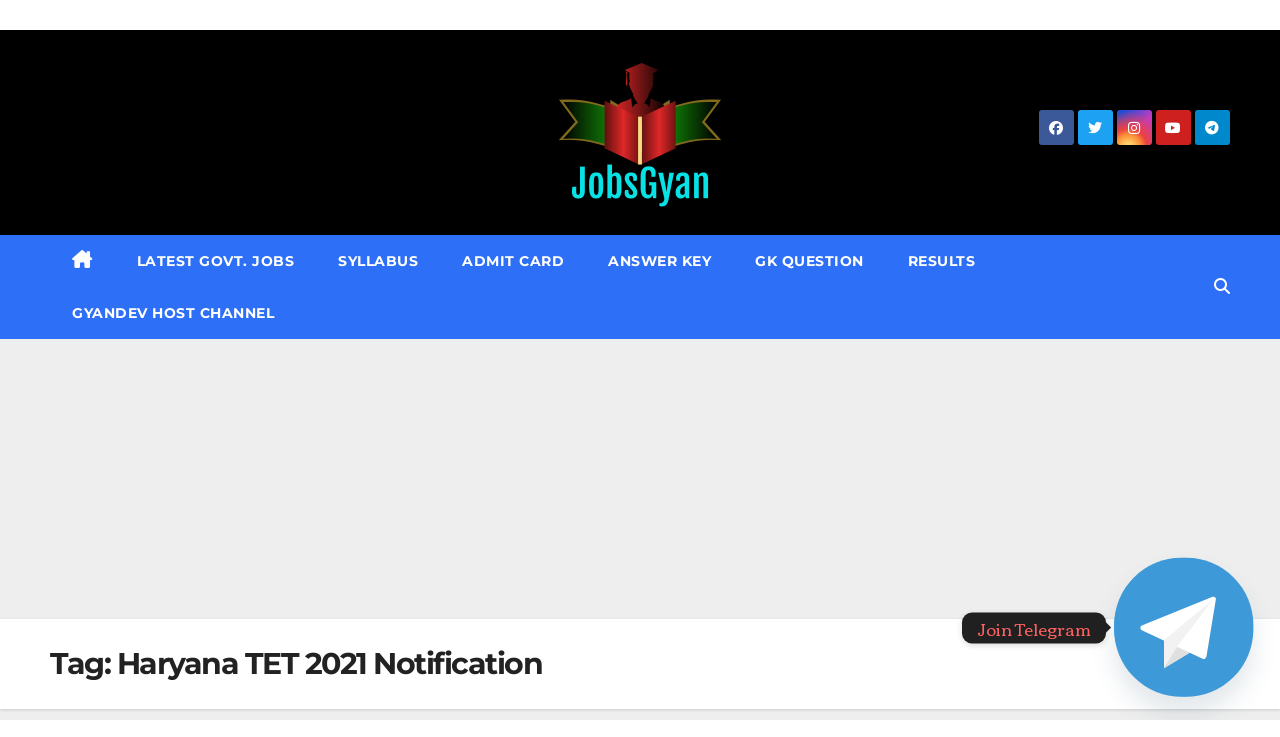

--- FILE ---
content_type: text/html; charset=UTF-8
request_url: https://www.jobsgyan.in/tag/haryana-tet-2021-notification/
body_size: 14991
content:
<!DOCTYPE html>
<html lang="en">
<head>
<meta charset="UTF-8">
<meta name="viewport" content="width=device-width, initial-scale=1">
<link rel="profile" href="https://gmpg.org/xfn/11">
<meta name='robots' content='index, follow, max-image-preview:large, max-snippet:-1, max-video-preview:-1' />
	<style>img:is([sizes="auto" i], [sizes^="auto," i]) { contain-intrinsic-size: 3000px 1500px }</style>
	
	<!-- This site is optimized with the Yoast SEO plugin v26.6 - https://yoast.com/wordpress/plugins/seo/ -->
	<title>Haryana TET 2021 Notification Archives &#8211; JobsGyan.in</title>
	<link rel="canonical" href="https://www.jobsgyan.in/tag/haryana-tet-2021-notification/" />
	<meta property="og:locale" content="en_US" />
	<meta property="og:type" content="article" />
	<meta property="og:title" content="Haryana TET 2021 Notification Archives &#8211; JobsGyan.in" />
	<meta property="og:url" content="https://www.jobsgyan.in/tag/haryana-tet-2021-notification/" />
	<meta property="og:site_name" content="JobsGyan.in" />
	<meta name="twitter:card" content="summary_large_image" />
	<meta name="twitter:site" content="@GyanDev_Host" />
	<script type="application/ld+json" class="yoast-schema-graph">{"@context":"https://schema.org","@graph":[{"@type":"CollectionPage","@id":"https://www.jobsgyan.in/tag/haryana-tet-2021-notification/","url":"https://www.jobsgyan.in/tag/haryana-tet-2021-notification/","name":"Haryana TET 2021 Notification Archives &#8211; JobsGyan.in","isPartOf":{"@id":"https://www.jobsgyan.in/#website"},"primaryImageOfPage":{"@id":"https://www.jobsgyan.in/tag/haryana-tet-2021-notification/#primaryimage"},"image":{"@id":"https://www.jobsgyan.in/tag/haryana-tet-2021-notification/#primaryimage"},"thumbnailUrl":"https://www.jobsgyan.in/wp-content/uploads/2021/11/HTET.jpg","breadcrumb":{"@id":"https://www.jobsgyan.in/tag/haryana-tet-2021-notification/#breadcrumb"},"inLanguage":"en"},{"@type":"ImageObject","inLanguage":"en","@id":"https://www.jobsgyan.in/tag/haryana-tet-2021-notification/#primaryimage","url":"https://www.jobsgyan.in/wp-content/uploads/2021/11/HTET.jpg","contentUrl":"https://www.jobsgyan.in/wp-content/uploads/2021/11/HTET.jpg","width":800,"height":500},{"@type":"BreadcrumbList","@id":"https://www.jobsgyan.in/tag/haryana-tet-2021-notification/#breadcrumb","itemListElement":[{"@type":"ListItem","position":1,"name":"Home","item":"https://www.jobsgyan.in/"},{"@type":"ListItem","position":2,"name":"Haryana TET 2021 Notification"}]},{"@type":"WebSite","@id":"https://www.jobsgyan.in/#website","url":"https://www.jobsgyan.in/","name":"JobsGyan.in","description":"Get All India Fastest Job Update","publisher":{"@id":"https://www.jobsgyan.in/#organization"},"potentialAction":[{"@type":"SearchAction","target":{"@type":"EntryPoint","urlTemplate":"https://www.jobsgyan.in/?s={search_term_string}"},"query-input":{"@type":"PropertyValueSpecification","valueRequired":true,"valueName":"search_term_string"}}],"inLanguage":"en"},{"@type":"Organization","@id":"https://www.jobsgyan.in/#organization","name":"JobsGyan.in","url":"https://www.jobsgyan.in/","logo":{"@type":"ImageObject","inLanguage":"en","@id":"https://www.jobsgyan.in/#/schema/logo/image/","url":"https://www.jobsgyan.in/wp-content/uploads/2021/03/cropped-626ace37f1a14917a31c579add3c6551.png","contentUrl":"https://www.jobsgyan.in/wp-content/uploads/2021/03/cropped-626ace37f1a14917a31c579add3c6551.png","width":200,"height":147,"caption":"JobsGyan.in"},"image":{"@id":"https://www.jobsgyan.in/#/schema/logo/image/"},"sameAs":["https://www.facebook.com/GyanDevHost","https://x.com/GyanDev_Host","https://www.instagram.com/amzadmalik00/","https://www.youtube.com/channel/UCh-66IWf5lnUPd7QGJZ_-tQ/"]}]}</script>
	<!-- / Yoast SEO plugin. -->



<link rel="alternate" type="application/rss+xml" title="JobsGyan.in &raquo; Feed" href="https://www.jobsgyan.in/feed/" />
<link rel="alternate" type="application/rss+xml" title="JobsGyan.in &raquo; Comments Feed" href="https://www.jobsgyan.in/comments/feed/" />
<link rel="alternate" type="application/rss+xml" title="JobsGyan.in &raquo; Haryana TET 2021 Notification Tag Feed" href="https://www.jobsgyan.in/tag/haryana-tet-2021-notification/feed/" />
<script>
window._wpemojiSettings = {"baseUrl":"https:\/\/s.w.org\/images\/core\/emoji\/16.0.1\/72x72\/","ext":".png","svgUrl":"https:\/\/s.w.org\/images\/core\/emoji\/16.0.1\/svg\/","svgExt":".svg","source":{"concatemoji":"https:\/\/www.jobsgyan.in\/wp-includes\/js\/wp-emoji-release.min.js?ver=6.8.3"}};
/*! This file is auto-generated */
!function(s,n){var o,i,e;function c(e){try{var t={supportTests:e,timestamp:(new Date).valueOf()};sessionStorage.setItem(o,JSON.stringify(t))}catch(e){}}function p(e,t,n){e.clearRect(0,0,e.canvas.width,e.canvas.height),e.fillText(t,0,0);var t=new Uint32Array(e.getImageData(0,0,e.canvas.width,e.canvas.height).data),a=(e.clearRect(0,0,e.canvas.width,e.canvas.height),e.fillText(n,0,0),new Uint32Array(e.getImageData(0,0,e.canvas.width,e.canvas.height).data));return t.every(function(e,t){return e===a[t]})}function u(e,t){e.clearRect(0,0,e.canvas.width,e.canvas.height),e.fillText(t,0,0);for(var n=e.getImageData(16,16,1,1),a=0;a<n.data.length;a++)if(0!==n.data[a])return!1;return!0}function f(e,t,n,a){switch(t){case"flag":return n(e,"\ud83c\udff3\ufe0f\u200d\u26a7\ufe0f","\ud83c\udff3\ufe0f\u200b\u26a7\ufe0f")?!1:!n(e,"\ud83c\udde8\ud83c\uddf6","\ud83c\udde8\u200b\ud83c\uddf6")&&!n(e,"\ud83c\udff4\udb40\udc67\udb40\udc62\udb40\udc65\udb40\udc6e\udb40\udc67\udb40\udc7f","\ud83c\udff4\u200b\udb40\udc67\u200b\udb40\udc62\u200b\udb40\udc65\u200b\udb40\udc6e\u200b\udb40\udc67\u200b\udb40\udc7f");case"emoji":return!a(e,"\ud83e\udedf")}return!1}function g(e,t,n,a){var r="undefined"!=typeof WorkerGlobalScope&&self instanceof WorkerGlobalScope?new OffscreenCanvas(300,150):s.createElement("canvas"),o=r.getContext("2d",{willReadFrequently:!0}),i=(o.textBaseline="top",o.font="600 32px Arial",{});return e.forEach(function(e){i[e]=t(o,e,n,a)}),i}function t(e){var t=s.createElement("script");t.src=e,t.defer=!0,s.head.appendChild(t)}"undefined"!=typeof Promise&&(o="wpEmojiSettingsSupports",i=["flag","emoji"],n.supports={everything:!0,everythingExceptFlag:!0},e=new Promise(function(e){s.addEventListener("DOMContentLoaded",e,{once:!0})}),new Promise(function(t){var n=function(){try{var e=JSON.parse(sessionStorage.getItem(o));if("object"==typeof e&&"number"==typeof e.timestamp&&(new Date).valueOf()<e.timestamp+604800&&"object"==typeof e.supportTests)return e.supportTests}catch(e){}return null}();if(!n){if("undefined"!=typeof Worker&&"undefined"!=typeof OffscreenCanvas&&"undefined"!=typeof URL&&URL.createObjectURL&&"undefined"!=typeof Blob)try{var e="postMessage("+g.toString()+"("+[JSON.stringify(i),f.toString(),p.toString(),u.toString()].join(",")+"));",a=new Blob([e],{type:"text/javascript"}),r=new Worker(URL.createObjectURL(a),{name:"wpTestEmojiSupports"});return void(r.onmessage=function(e){c(n=e.data),r.terminate(),t(n)})}catch(e){}c(n=g(i,f,p,u))}t(n)}).then(function(e){for(var t in e)n.supports[t]=e[t],n.supports.everything=n.supports.everything&&n.supports[t],"flag"!==t&&(n.supports.everythingExceptFlag=n.supports.everythingExceptFlag&&n.supports[t]);n.supports.everythingExceptFlag=n.supports.everythingExceptFlag&&!n.supports.flag,n.DOMReady=!1,n.readyCallback=function(){n.DOMReady=!0}}).then(function(){return e}).then(function(){var e;n.supports.everything||(n.readyCallback(),(e=n.source||{}).concatemoji?t(e.concatemoji):e.wpemoji&&e.twemoji&&(t(e.twemoji),t(e.wpemoji)))}))}((window,document),window._wpemojiSettings);
</script>
<link rel='stylesheet' id='dashicons-css' href='https://www.jobsgyan.in/wp-includes/css/dashicons.min.css?ver=6.8.3' media='all' />
<link rel='stylesheet' id='post-views-counter-frontend-css' href='https://www.jobsgyan.in/wp-content/plugins/post-views-counter/css/frontend.css?ver=1.6.1' media='all' />
<style id='wp-emoji-styles-inline-css'>

	img.wp-smiley, img.emoji {
		display: inline !important;
		border: none !important;
		box-shadow: none !important;
		height: 1em !important;
		width: 1em !important;
		margin: 0 0.07em !important;
		vertical-align: -0.1em !important;
		background: none !important;
		padding: 0 !important;
	}
</style>
<link rel='stylesheet' id='wp-block-library-css' href='https://www.jobsgyan.in/wp-includes/css/dist/block-library/style.min.css?ver=6.8.3' media='all' />
<style id='classic-theme-styles-inline-css'>
/*! This file is auto-generated */
.wp-block-button__link{color:#fff;background-color:#32373c;border-radius:9999px;box-shadow:none;text-decoration:none;padding:calc(.667em + 2px) calc(1.333em + 2px);font-size:1.125em}.wp-block-file__button{background:#32373c;color:#fff;text-decoration:none}
</style>
<style id='global-styles-inline-css'>
:root{--wp--preset--aspect-ratio--square: 1;--wp--preset--aspect-ratio--4-3: 4/3;--wp--preset--aspect-ratio--3-4: 3/4;--wp--preset--aspect-ratio--3-2: 3/2;--wp--preset--aspect-ratio--2-3: 2/3;--wp--preset--aspect-ratio--16-9: 16/9;--wp--preset--aspect-ratio--9-16: 9/16;--wp--preset--color--black: #000000;--wp--preset--color--cyan-bluish-gray: #abb8c3;--wp--preset--color--white: #ffffff;--wp--preset--color--pale-pink: #f78da7;--wp--preset--color--vivid-red: #cf2e2e;--wp--preset--color--luminous-vivid-orange: #ff6900;--wp--preset--color--luminous-vivid-amber: #fcb900;--wp--preset--color--light-green-cyan: #7bdcb5;--wp--preset--color--vivid-green-cyan: #00d084;--wp--preset--color--pale-cyan-blue: #8ed1fc;--wp--preset--color--vivid-cyan-blue: #0693e3;--wp--preset--color--vivid-purple: #9b51e0;--wp--preset--gradient--vivid-cyan-blue-to-vivid-purple: linear-gradient(135deg,rgba(6,147,227,1) 0%,rgb(155,81,224) 100%);--wp--preset--gradient--light-green-cyan-to-vivid-green-cyan: linear-gradient(135deg,rgb(122,220,180) 0%,rgb(0,208,130) 100%);--wp--preset--gradient--luminous-vivid-amber-to-luminous-vivid-orange: linear-gradient(135deg,rgba(252,185,0,1) 0%,rgba(255,105,0,1) 100%);--wp--preset--gradient--luminous-vivid-orange-to-vivid-red: linear-gradient(135deg,rgba(255,105,0,1) 0%,rgb(207,46,46) 100%);--wp--preset--gradient--very-light-gray-to-cyan-bluish-gray: linear-gradient(135deg,rgb(238,238,238) 0%,rgb(169,184,195) 100%);--wp--preset--gradient--cool-to-warm-spectrum: linear-gradient(135deg,rgb(74,234,220) 0%,rgb(151,120,209) 20%,rgb(207,42,186) 40%,rgb(238,44,130) 60%,rgb(251,105,98) 80%,rgb(254,248,76) 100%);--wp--preset--gradient--blush-light-purple: linear-gradient(135deg,rgb(255,206,236) 0%,rgb(152,150,240) 100%);--wp--preset--gradient--blush-bordeaux: linear-gradient(135deg,rgb(254,205,165) 0%,rgb(254,45,45) 50%,rgb(107,0,62) 100%);--wp--preset--gradient--luminous-dusk: linear-gradient(135deg,rgb(255,203,112) 0%,rgb(199,81,192) 50%,rgb(65,88,208) 100%);--wp--preset--gradient--pale-ocean: linear-gradient(135deg,rgb(255,245,203) 0%,rgb(182,227,212) 50%,rgb(51,167,181) 100%);--wp--preset--gradient--electric-grass: linear-gradient(135deg,rgb(202,248,128) 0%,rgb(113,206,126) 100%);--wp--preset--gradient--midnight: linear-gradient(135deg,rgb(2,3,129) 0%,rgb(40,116,252) 100%);--wp--preset--font-size--small: 13px;--wp--preset--font-size--medium: 20px;--wp--preset--font-size--large: 36px;--wp--preset--font-size--x-large: 42px;--wp--preset--spacing--20: 0.44rem;--wp--preset--spacing--30: 0.67rem;--wp--preset--spacing--40: 1rem;--wp--preset--spacing--50: 1.5rem;--wp--preset--spacing--60: 2.25rem;--wp--preset--spacing--70: 3.38rem;--wp--preset--spacing--80: 5.06rem;--wp--preset--shadow--natural: 6px 6px 9px rgba(0, 0, 0, 0.2);--wp--preset--shadow--deep: 12px 12px 50px rgba(0, 0, 0, 0.4);--wp--preset--shadow--sharp: 6px 6px 0px rgba(0, 0, 0, 0.2);--wp--preset--shadow--outlined: 6px 6px 0px -3px rgba(255, 255, 255, 1), 6px 6px rgba(0, 0, 0, 1);--wp--preset--shadow--crisp: 6px 6px 0px rgba(0, 0, 0, 1);}:where(.is-layout-flex){gap: 0.5em;}:where(.is-layout-grid){gap: 0.5em;}body .is-layout-flex{display: flex;}.is-layout-flex{flex-wrap: wrap;align-items: center;}.is-layout-flex > :is(*, div){margin: 0;}body .is-layout-grid{display: grid;}.is-layout-grid > :is(*, div){margin: 0;}:where(.wp-block-columns.is-layout-flex){gap: 2em;}:where(.wp-block-columns.is-layout-grid){gap: 2em;}:where(.wp-block-post-template.is-layout-flex){gap: 1.25em;}:where(.wp-block-post-template.is-layout-grid){gap: 1.25em;}.has-black-color{color: var(--wp--preset--color--black) !important;}.has-cyan-bluish-gray-color{color: var(--wp--preset--color--cyan-bluish-gray) !important;}.has-white-color{color: var(--wp--preset--color--white) !important;}.has-pale-pink-color{color: var(--wp--preset--color--pale-pink) !important;}.has-vivid-red-color{color: var(--wp--preset--color--vivid-red) !important;}.has-luminous-vivid-orange-color{color: var(--wp--preset--color--luminous-vivid-orange) !important;}.has-luminous-vivid-amber-color{color: var(--wp--preset--color--luminous-vivid-amber) !important;}.has-light-green-cyan-color{color: var(--wp--preset--color--light-green-cyan) !important;}.has-vivid-green-cyan-color{color: var(--wp--preset--color--vivid-green-cyan) !important;}.has-pale-cyan-blue-color{color: var(--wp--preset--color--pale-cyan-blue) !important;}.has-vivid-cyan-blue-color{color: var(--wp--preset--color--vivid-cyan-blue) !important;}.has-vivid-purple-color{color: var(--wp--preset--color--vivid-purple) !important;}.has-black-background-color{background-color: var(--wp--preset--color--black) !important;}.has-cyan-bluish-gray-background-color{background-color: var(--wp--preset--color--cyan-bluish-gray) !important;}.has-white-background-color{background-color: var(--wp--preset--color--white) !important;}.has-pale-pink-background-color{background-color: var(--wp--preset--color--pale-pink) !important;}.has-vivid-red-background-color{background-color: var(--wp--preset--color--vivid-red) !important;}.has-luminous-vivid-orange-background-color{background-color: var(--wp--preset--color--luminous-vivid-orange) !important;}.has-luminous-vivid-amber-background-color{background-color: var(--wp--preset--color--luminous-vivid-amber) !important;}.has-light-green-cyan-background-color{background-color: var(--wp--preset--color--light-green-cyan) !important;}.has-vivid-green-cyan-background-color{background-color: var(--wp--preset--color--vivid-green-cyan) !important;}.has-pale-cyan-blue-background-color{background-color: var(--wp--preset--color--pale-cyan-blue) !important;}.has-vivid-cyan-blue-background-color{background-color: var(--wp--preset--color--vivid-cyan-blue) !important;}.has-vivid-purple-background-color{background-color: var(--wp--preset--color--vivid-purple) !important;}.has-black-border-color{border-color: var(--wp--preset--color--black) !important;}.has-cyan-bluish-gray-border-color{border-color: var(--wp--preset--color--cyan-bluish-gray) !important;}.has-white-border-color{border-color: var(--wp--preset--color--white) !important;}.has-pale-pink-border-color{border-color: var(--wp--preset--color--pale-pink) !important;}.has-vivid-red-border-color{border-color: var(--wp--preset--color--vivid-red) !important;}.has-luminous-vivid-orange-border-color{border-color: var(--wp--preset--color--luminous-vivid-orange) !important;}.has-luminous-vivid-amber-border-color{border-color: var(--wp--preset--color--luminous-vivid-amber) !important;}.has-light-green-cyan-border-color{border-color: var(--wp--preset--color--light-green-cyan) !important;}.has-vivid-green-cyan-border-color{border-color: var(--wp--preset--color--vivid-green-cyan) !important;}.has-pale-cyan-blue-border-color{border-color: var(--wp--preset--color--pale-cyan-blue) !important;}.has-vivid-cyan-blue-border-color{border-color: var(--wp--preset--color--vivid-cyan-blue) !important;}.has-vivid-purple-border-color{border-color: var(--wp--preset--color--vivid-purple) !important;}.has-vivid-cyan-blue-to-vivid-purple-gradient-background{background: var(--wp--preset--gradient--vivid-cyan-blue-to-vivid-purple) !important;}.has-light-green-cyan-to-vivid-green-cyan-gradient-background{background: var(--wp--preset--gradient--light-green-cyan-to-vivid-green-cyan) !important;}.has-luminous-vivid-amber-to-luminous-vivid-orange-gradient-background{background: var(--wp--preset--gradient--luminous-vivid-amber-to-luminous-vivid-orange) !important;}.has-luminous-vivid-orange-to-vivid-red-gradient-background{background: var(--wp--preset--gradient--luminous-vivid-orange-to-vivid-red) !important;}.has-very-light-gray-to-cyan-bluish-gray-gradient-background{background: var(--wp--preset--gradient--very-light-gray-to-cyan-bluish-gray) !important;}.has-cool-to-warm-spectrum-gradient-background{background: var(--wp--preset--gradient--cool-to-warm-spectrum) !important;}.has-blush-light-purple-gradient-background{background: var(--wp--preset--gradient--blush-light-purple) !important;}.has-blush-bordeaux-gradient-background{background: var(--wp--preset--gradient--blush-bordeaux) !important;}.has-luminous-dusk-gradient-background{background: var(--wp--preset--gradient--luminous-dusk) !important;}.has-pale-ocean-gradient-background{background: var(--wp--preset--gradient--pale-ocean) !important;}.has-electric-grass-gradient-background{background: var(--wp--preset--gradient--electric-grass) !important;}.has-midnight-gradient-background{background: var(--wp--preset--gradient--midnight) !important;}.has-small-font-size{font-size: var(--wp--preset--font-size--small) !important;}.has-medium-font-size{font-size: var(--wp--preset--font-size--medium) !important;}.has-large-font-size{font-size: var(--wp--preset--font-size--large) !important;}.has-x-large-font-size{font-size: var(--wp--preset--font-size--x-large) !important;}
:where(.wp-block-post-template.is-layout-flex){gap: 1.25em;}:where(.wp-block-post-template.is-layout-grid){gap: 1.25em;}
:where(.wp-block-columns.is-layout-flex){gap: 2em;}:where(.wp-block-columns.is-layout-grid){gap: 2em;}
:root :where(.wp-block-pullquote){font-size: 1.5em;line-height: 1.6;}
</style>
<link rel='stylesheet' id='ltteleg-frontend-css' href='https://www.jobsgyan.in/wp-content/plugins/link-to-telegram/assets/css/frontend.css?ver=6.8.3' media='all' />
<link rel='stylesheet' id='ltteleg-google-font-css' href='//www.jobsgyan.in/wp-content/uploads/omgf/ltteleg-google-font/ltteleg-google-font.css?ver=1663999848' media='all' />
<link rel='stylesheet' id='ez-toc-css' href='https://www.jobsgyan.in/wp-content/plugins/easy-table-of-contents/assets/css/screen.min.css?ver=2.0.79.2' media='all' />
<style id='ez-toc-inline-css'>
div#ez-toc-container .ez-toc-title {font-size: 120%;}div#ez-toc-container .ez-toc-title {font-weight: 500;}div#ez-toc-container ul li , div#ez-toc-container ul li a {font-size: 95%;}div#ez-toc-container ul li , div#ez-toc-container ul li a {font-weight: 500;}div#ez-toc-container nav ul ul li {font-size: 90%;}.ez-toc-box-title {font-weight: bold; margin-bottom: 10px; text-align: center; text-transform: uppercase; letter-spacing: 1px; color: #666; padding-bottom: 5px;position:absolute;top:-4%;left:5%;background-color: inherit;transition: top 0.3s ease;}.ez-toc-box-title.toc-closed {top:-25%;}
.ez-toc-container-direction {direction: ltr;}.ez-toc-counter ul{counter-reset: item ;}.ez-toc-counter nav ul li a::before {content: counters(item, '.', decimal) '. ';display: inline-block;counter-increment: item;flex-grow: 0;flex-shrink: 0;margin-right: .2em; float: left; }.ez-toc-widget-direction {direction: ltr;}.ez-toc-widget-container ul{counter-reset: item ;}.ez-toc-widget-container nav ul li a::before {content: counters(item, '.', decimal) '. ';display: inline-block;counter-increment: item;flex-grow: 0;flex-shrink: 0;margin-right: .2em; float: left; }
</style>
<link rel='stylesheet' id='newsup-fonts-css' href='//www.jobsgyan.in/wp-content/uploads/omgf/newsup-fonts/newsup-fonts.css?ver=1663999848' media='all' />
<link rel='stylesheet' id='bootstrap-css' href='https://www.jobsgyan.in/wp-content/themes/newsup/css/bootstrap.css?ver=6.8.3' media='all' />
<link rel='stylesheet' id='newsup-style-css' href='https://www.jobsgyan.in/wp-content/themes/newslay/style.css?ver=6.8.3' media='all' />
<link rel='stylesheet' id='font-awesome-5-all-css' href='https://www.jobsgyan.in/wp-content/themes/newsup/css/font-awesome/css/all.min.css?ver=6.8.3' media='all' />
<link rel='stylesheet' id='font-awesome-4-shim-css' href='https://www.jobsgyan.in/wp-content/themes/newsup/css/font-awesome/css/v4-shims.min.css?ver=6.8.3' media='all' />
<link rel='stylesheet' id='owl-carousel-css' href='https://www.jobsgyan.in/wp-content/themes/newsup/css/owl.carousel.css?ver=6.8.3' media='all' />
<link rel='stylesheet' id='smartmenus-css' href='https://www.jobsgyan.in/wp-content/themes/newsup/css/jquery.smartmenus.bootstrap.css?ver=6.8.3' media='all' />
<link rel='stylesheet' id='newsup-custom-css-css' href='https://www.jobsgyan.in/wp-content/themes/newsup/inc/ansar/customize/css/customizer.css?ver=1.0' media='all' />
<link rel='stylesheet' id='custom-google-fonts-css' href='//www.jobsgyan.in/wp-content/uploads/omgf/custom-google-fonts/custom-google-fonts.css?ver=1663999848' media='all' />
<link rel='stylesheet' id='chaty-front-css-css' href='https://www.jobsgyan.in/wp-content/plugins/chaty/css/chaty-front.min.css?ver=3.5.11702301114' media='all' />
<link rel='stylesheet' id='__EPYT__style-css' href='https://www.jobsgyan.in/wp-content/plugins/youtube-embed-plus/styles/ytprefs.min.css?ver=14.2.4' media='all' />
<style id='__EPYT__style-inline-css'>

                .epyt-gallery-thumb {
                        width: 33.333%;
                }
                
</style>
<link rel='stylesheet' id='newsup-style-parent-css' href='https://www.jobsgyan.in/wp-content/themes/newsup/style.css?ver=6.8.3' media='all' />
<link rel='stylesheet' id='newslay-style-css' href='https://www.jobsgyan.in/wp-content/themes/newslay/style.css?ver=1.0' media='all' />
<link rel='stylesheet' id='newslay-default-css-css' href='https://www.jobsgyan.in/wp-content/themes/newslay/css/colors/default.css?ver=6.8.3' media='all' />
<script src="https://www.jobsgyan.in/wp-includes/js/jquery/jquery.min.js?ver=3.7.1" id="jquery-core-js"></script>
<script src="https://www.jobsgyan.in/wp-includes/js/jquery/jquery-migrate.min.js?ver=3.4.1" id="jquery-migrate-js"></script>
<script id="jquery-js-after">
jQuery(document).ready(function() {
	jQuery(".2459ad29ac8cb96d973f545f9ccde400").click(function() {
		jQuery.post(
			"https://www.jobsgyan.in/wp-admin/admin-ajax.php", {
				"action": "quick_adsense_onpost_ad_click",
				"quick_adsense_onpost_ad_index": jQuery(this).attr("data-index"),
				"quick_adsense_nonce": "530851a182",
			}, function(response) { }
		);
	});
});
</script>
<script src="https://www.jobsgyan.in/wp-content/themes/newsup/js/navigation.js?ver=6.8.3" id="newsup-navigation-js"></script>
<script src="https://www.jobsgyan.in/wp-content/themes/newsup/js/bootstrap.js?ver=6.8.3" id="bootstrap-js"></script>
<script src="https://www.jobsgyan.in/wp-content/themes/newsup/js/owl.carousel.min.js?ver=6.8.3" id="owl-carousel-min-js"></script>
<script src="https://www.jobsgyan.in/wp-content/themes/newsup/js/jquery.smartmenus.js?ver=6.8.3" id="smartmenus-js-js"></script>
<script src="https://www.jobsgyan.in/wp-content/themes/newsup/js/jquery.smartmenus.bootstrap.js?ver=6.8.3" id="bootstrap-smartmenus-js-js"></script>
<script src="https://www.jobsgyan.in/wp-content/themes/newsup/js/jquery.marquee.js?ver=6.8.3" id="newsup-marquee-js-js"></script>
<script src="https://www.jobsgyan.in/wp-content/themes/newsup/js/main.js?ver=6.8.3" id="newsup-main-js-js"></script>
<script id="__ytprefs__-js-extra">
var _EPYT_ = {"ajaxurl":"https:\/\/www.jobsgyan.in\/wp-admin\/admin-ajax.php","security":"015c06fcc7","gallery_scrolloffset":"20","eppathtoscripts":"https:\/\/www.jobsgyan.in\/wp-content\/plugins\/youtube-embed-plus\/scripts\/","eppath":"https:\/\/www.jobsgyan.in\/wp-content\/plugins\/youtube-embed-plus\/","epresponsiveselector":"[\"iframe.__youtube_prefs__\",\"iframe[src*='youtube.com']\",\"iframe[src*='youtube-nocookie.com']\",\"iframe[data-ep-src*='youtube.com']\",\"iframe[data-ep-src*='youtube-nocookie.com']\",\"iframe[data-ep-gallerysrc*='youtube.com']\"]","epdovol":"1","version":"14.2.4","evselector":"iframe.__youtube_prefs__[src], iframe[src*=\"youtube.com\/embed\/\"], iframe[src*=\"youtube-nocookie.com\/embed\/\"]","ajax_compat":"","maxres_facade":"eager","ytapi_load":"light","pause_others":"","stopMobileBuffer":"1","facade_mode":"","not_live_on_channel":""};
</script>
<script src="https://www.jobsgyan.in/wp-content/plugins/youtube-embed-plus/scripts/ytprefs.min.js?ver=14.2.4" id="__ytprefs__-js"></script>
<link rel="https://api.w.org/" href="https://www.jobsgyan.in/wp-json/" /><link rel="alternate" title="JSON" type="application/json" href="https://www.jobsgyan.in/wp-json/wp/v2/tags/1136" /><link rel="EditURI" type="application/rsd+xml" title="RSD" href="https://www.jobsgyan.in/xmlrpc.php?rsd" />
<meta name="generator" content="WordPress 6.8.3" />

			<!-- Global site tag (gtag.js) - Google Analytics -->
			<script async src="https://www.googletagmanager.com/gtag/js?id=UA-155262095-1"></script>
			<script>
				window.dataLayer = window.dataLayer || [];
				function gtag(){dataLayer.push(arguments);}
				gtag('js', new Date());
				gtag( 'config', 'UA-155262095-1' );
			</script>

			<script async src="https://pagead2.googlesyndication.com/pagead/js/adsbygoogle.js"></script>
<!-- Ads1 -->
<ins class="adsbygoogle" data-ad-client="ca-pub-3940638249773168" data-ad-slot="2099211194"></ins>
<script>
     (adsbygoogle = window.adsbygoogle || []).push({});
</script><style type="text/css" id="custom-background-css">
    .wrapper { background-color: #eee; }
</style>
      <meta name="onesignal" content="wordpress-plugin"/>
            <script>

      window.OneSignalDeferred = window.OneSignalDeferred || [];

      OneSignalDeferred.push(function(OneSignal) {
        var oneSignal_options = {};
        window._oneSignalInitOptions = oneSignal_options;

        oneSignal_options['serviceWorkerParam'] = { scope: '/' };
oneSignal_options['serviceWorkerPath'] = 'OneSignalSDKWorker.js.php';

        OneSignal.Notifications.setDefaultUrl("https://www.jobsgyan.in");

        oneSignal_options['wordpress'] = true;
oneSignal_options['appId'] = 'e3bbbfd5-00f9-45f6-9c9e-c2f737f8a65f';
oneSignal_options['allowLocalhostAsSecureOrigin'] = true;
oneSignal_options['welcomeNotification'] = { };
oneSignal_options['welcomeNotification']['title'] = "";
oneSignal_options['welcomeNotification']['message'] = "";
oneSignal_options['path'] = "https://www.jobsgyan.in/wp-content/plugins/onesignal-free-web-push-notifications/sdk_files/";
oneSignal_options['promptOptions'] = { };
oneSignal_options['notifyButton'] = { };
oneSignal_options['notifyButton']['enable'] = true;
oneSignal_options['notifyButton']['position'] = 'bottom-left';
oneSignal_options['notifyButton']['theme'] = 'default';
oneSignal_options['notifyButton']['size'] = 'medium';
oneSignal_options['notifyButton']['showCredit'] = true;
oneSignal_options['notifyButton']['text'] = {};
              OneSignal.init(window._oneSignalInitOptions);
              OneSignal.Notifications.requestPermission()      });

      function documentInitOneSignal() {
        var oneSignal_elements = document.getElementsByClassName("OneSignal-prompt");

        var oneSignalLinkClickHandler = function(event) { OneSignal.Notifications.requestPermission(); event.preventDefault(); };        for(var i = 0; i < oneSignal_elements.length; i++)
          oneSignal_elements[i].addEventListener('click', oneSignalLinkClickHandler, false);
      }

      if (document.readyState === 'complete') {
           documentInitOneSignal();
      }
      else {
           window.addEventListener("load", function(event){
               documentInitOneSignal();
          });
      }
    </script>
    <style type="text/css">
            .site-title,
        .site-description {
            position: absolute;
            clip: rect(1px, 1px, 1px, 1px);
        }
        </style>
    <link rel="icon" href="https://www.jobsgyan.in/wp-content/uploads/2024/05/cropped-jobsgyannewlogo-32x32.png" sizes="32x32" />
<link rel="icon" href="https://www.jobsgyan.in/wp-content/uploads/2024/05/cropped-jobsgyannewlogo-192x192.png" sizes="192x192" />
<link rel="apple-touch-icon" href="https://www.jobsgyan.in/wp-content/uploads/2024/05/cropped-jobsgyannewlogo-180x180.png" />
<meta name="msapplication-TileImage" content="https://www.jobsgyan.in/wp-content/uploads/2024/05/cropped-jobsgyannewlogo-270x270.png" />


<style>
    .table-responsive table{
        border-collapse: collapse;
        border-spacing: 0;
        table-layout: auto;
        padding: 0;
        width: 100%;
        max-width: 100%;
        margin: 0 auto 20px auto;
    }

    .table-responsive {
        overflow-x: auto;
        min-height: 0.01%;
        margin-bottom: 20px;
    }

    .table-responsive::-webkit-scrollbar {
        width: 10px;
        height: 10px;
    }
    .table-responsive::-webkit-scrollbar-thumb {
        background: #dddddd;
        border-radius: 2px;
    }
    .table-responsive::-webkit-scrollbar-track-piece {
        background: #fff;
    }

    @media (max-width: 992px) {
        .table-responsive table{
            width: auto!important;
            margin:0 auto 15px auto!important;
        }
    }

    @media screen and (max-width: 767px) {
        .table-responsive {
            width: 100%;
            margin-bottom: 15px;
            overflow-y: hidden;
            -ms-overflow-style: -ms-autohiding-scrollbar;
        }
        .table-responsive::-webkit-scrollbar {
            width: 5px;
            height: 5px;
        }

    }


    @media screen and (min-width: 1200px) {
        .table-responsive .table {
            max-width: 100%!important;
        }
    }
    .wprt-container .table > thead > tr > th,
    .wprt-container .table > tbody > tr > th,
    .wprt-container .table > tfoot > tr > th,
    .wprt-container .table > thead > tr > td,
    .wprt-container .table > tbody > tr > td,
    .wprt-container .table > tfoot > tr > td,
    .wprt-container .table > tr > td{
        border: 1px solid #dddddd!important;
    }

    .wprt-container .table > thead > tr > th,
    .wprt-container .table > tbody > tr > th,
    .wprt-container .table > tfoot > tr > th,
    .wprt-container .table > thead > tr > td,
    .wprt-container .table > tbody > tr > td,
    .wprt-container .table > tfoot > tr > td,
    .wprt-container .table > tr > td{
        padding-top: 8px!important;
        padding-right: 8px!important;
        padding-bottom: 8px!important;
        padding-left: 8px!important;
        vertical-align: middle;
        text-align: center;
    }

    .wprt-container .table-responsive .table tr:nth-child(odd) {
        background-color: #fff!important;
    }

    .wprt-container .table-responsive .table tr:nth-child(even){
        background-color: #f9f9f9!important;
    }

    .wprt-container .table-responsive .table thead+tbody tr:nth-child(even) {
        background-color: #fff!important;
    }

    .wprt-container .table-responsive .table thead+tbody tr:nth-child(odd){
        background-color: #f9f9f9!important;
    }
    
    
    .table-responsive table p {
        margin: 0!important;
        padding: 0!important;
    }

    .table-responsive table tbody tr td, .table-responsive table tbody tr th{
        background-color: inherit!important;
    }

</style>

    </head>
<body class="archive tag tag-haryana-tet-2021-notification tag-1136 wp-custom-logo wp-embed-responsive wp-theme-newsup wp-child-theme-newslay hfeed ta-hide-date-author-in-list" >
<div id="page" class="site">
<a class="skip-link screen-reader-text" href="#content">
Skip to content</a>
    <div class="wrapper">
        <header class="mg-headwidget center">
            <!--==================== TOP BAR ====================-->

            <div class="clearfix"></div>
                        <div class="mg-nav-widget-area-back" style='background-image: url("https://www.jobsgyan.in/wp-content/themes/newslay/images/head-back.jpg" );'>
                        <div class="overlay">
              <div class="inner"  style="background-color:#000000;" > 
                <div class="container-fluid">
    <div class="mg-nav-widget-area">
        <div class="row align-items-center">
                        <div class="col-md-4 col-sm-4 text-center-xs">
              
            </div>

            <div class="col-md-4 col-sm-4 text-center-xs">
                <div class="navbar-header">
                      <a href="https://www.jobsgyan.in/" class="navbar-brand" rel="home"><img width="200" height="147" src="https://www.jobsgyan.in/wp-content/uploads/2021/03/cropped-626ace37f1a14917a31c579add3c6551.png" class="custom-logo" alt="JobsGyan.in" decoding="async" /></a>                </div>
            </div>


                         <div class="col-md-4 col-sm-4 text-center-xs">
                <ul class="mg-social info-right heacent">
                    
                                            <li><span class="icon-soci facebook"><a  target="_blank" href="https://www.facebook.com/GyanDevHost"><i class="fab fa-facebook"></i></a></span> </li>
                                            <li><span class="icon-soci twitter"><a target="_blank" href="https://twitter.com/GyanDev_Host"><i class="fab fa-twitter"></i></a></span></li>
                                            <li><span class="icon-soci instagram"><a target="_blank"  href="https://www.instagram.com/amzadmalik00/"><i class="fab fa-instagram"></i></a></span></li>
                                            <li><span class="icon-soci youtube"><a target="_blank"  href="https://www.youtube.com/channel/UCh-66IWf5lnUPd7QGJZ_-tQ/"><i class="fab fa-youtube"></i></a></span></li>
                                            <li><span class="icon-soci telegram"><a target="_blank"  href="https://t.me/GyanDevHost"><i class="fab fa-telegram"></i></a></span></li>
                                      </ul>
            </div>
                    </div>
    </div>
</div>
              </div>
              </div>
          </div>
    <div class="mg-menu-full">
      <nav class="navbar navbar-expand-lg navbar-wp">
        <div class="container-fluid">
          <!-- Right nav -->
                    <div class="m-header align-items-center">
                                                <a class="mobilehomebtn" href="https://www.jobsgyan.in"><span class="fas fa-home"></span></a>
                        <!-- navbar-toggle -->
                        <button class="navbar-toggler mx-auto" type="button" data-toggle="collapse" data-target="#navbar-wp" aria-controls="navbarSupportedContent" aria-expanded="false" aria-label="Toggle navigation">
                          <i class="fas fa-bars"></i>
                        </button>
                        <!-- /navbar-toggle -->
                        <div class="dropdown show mg-search-box pr-2 d-none">
                            <a class="dropdown-toggle msearch ml-auto" href="#" role="button" id="dropdownMenuLink" data-toggle="dropdown" aria-haspopup="true" aria-expanded="false">
                               <i class="fas fa-search"></i>
                            </a>

                            <div class="dropdown-menu searchinner" aria-labelledby="dropdownMenuLink">
                        <form role="search" method="get" id="searchform" action="https://www.jobsgyan.in/">
  <div class="input-group">
    <input type="search" class="form-control" placeholder="Search" value="" name="s" />
    <span class="input-group-btn btn-default">
    <button type="submit" class="btn"> <i class="fas fa-search"></i> </button>
    </span> </div>
</form>                      </div>
                        </div>
                        
                    </div>
                    <!-- /Right nav -->
			
			<script async src="https://pagead2.googlesyndication.com/pagead/js/adsbygoogle.js"></script>
<!-- Ads1 -->
<ins class="adsbygoogle"
     style="display:block"
     data-ad-client="ca-pub-3940638249773168"
     data-ad-slot="2099211194"
     data-ad-format="auto"
     data-full-width-responsive="true"></ins>
<script>
     (adsbygoogle = window.adsbygoogle || []).push({});
</script>
         
          
                  <div class="collapse navbar-collapse" id="navbar-wp">
                  	<div class="d-md-block">
                  <ul id="menu-main-menu" class="nav navbar-nav mr-auto"><li class="active home"><a class="homebtn" href="https://www.jobsgyan.in"><span class='fa-solid fa-house-chimney'></span></a></li><li id="menu-item-27" class="menu-item menu-item-type-taxonomy menu-item-object-category menu-item-27"><a class="nav-link" title="Latest Govt. Jobs" href="https://www.jobsgyan.in/category/latest-jobs/">Latest Govt. Jobs</a></li>
<li id="menu-item-29" class="menu-item menu-item-type-taxonomy menu-item-object-category menu-item-29"><a class="nav-link" title="Syllabus" href="https://www.jobsgyan.in/category/syllabus/">Syllabus</a></li>
<li id="menu-item-24" class="menu-item menu-item-type-taxonomy menu-item-object-category menu-item-24"><a class="nav-link" title="Admit Card" href="https://www.jobsgyan.in/category/admit-card/">Admit Card</a></li>
<li id="menu-item-25" class="menu-item menu-item-type-taxonomy menu-item-object-category menu-item-25"><a class="nav-link" title="Answer Key" href="https://www.jobsgyan.in/category/answer-key/">Answer Key</a></li>
<li id="menu-item-26" class="menu-item menu-item-type-taxonomy menu-item-object-category menu-item-26"><a class="nav-link" title="GK Question" href="https://www.jobsgyan.in/category/gk-question/">GK Question</a></li>
<li id="menu-item-28" class="menu-item menu-item-type-taxonomy menu-item-object-category menu-item-28"><a class="nav-link" title="Results" href="https://www.jobsgyan.in/category/results/">Results</a></li>
<li id="menu-item-31" class="menu-item menu-item-type-custom menu-item-object-custom menu-item-31"><a class="nav-link" title="GyanDev Host Channel" href="https://www.youtube.com/GyanDevHost/">GyanDev Host Channel</a></li>
</ul>        				</div>		
              		</div>
                  <!-- Right nav -->
                    <div class="desk-header pl-3 ml-auto my-2 my-lg-0 position-relative align-items-center">
                        <!-- /navbar-toggle -->
                        <div class="dropdown show mg-search-box">
                      <a class="dropdown-toggle msearch ml-auto" href="#" role="button" id="dropdownMenuLink" data-toggle="dropdown" aria-haspopup="true" aria-expanded="false">
                       <i class="fas fa-search"></i>
                      </a>
                      <div class="dropdown-menu searchinner" aria-labelledby="dropdownMenuLink">
                        <form role="search" method="get" id="searchform" action="https://www.jobsgyan.in/">
  <div class="input-group">
    <input type="search" class="form-control" placeholder="Search" value="" name="s" />
    <span class="input-group-btn btn-default">
    <button type="submit" class="btn"> <i class="fas fa-search"></i> </button>
    </span> </div>
</form>                      </div>
                    </div>
                    </div>
                    <!-- /Right nav --> 
          </div>
      </nav> <!-- /Navigation -->
    </div>
</header>
		
		<script async src="https://pagead2.googlesyndication.com/pagead/js/adsbygoogle.js"></script>
<!-- Ads1 -->
<ins class="adsbygoogle"
     style="display:block"
     data-ad-client="ca-pub-3940638249773168"
     data-ad-slot="2099211194"
     data-ad-format="auto"
     data-full-width-responsive="true"></ins>
<script>
     (adsbygoogle = window.adsbygoogle || []).push({});
</script>
		
<div class="clearfix"></div>
 <!--==================== Newsup breadcrumb section ====================-->
<div class="mg-breadcrumb-section" style='background: url("https://www.jobsgyan.in/wp-content/themes/newslay/images/head-back.jpg" ) repeat scroll center 0 #143745;'>
   <div class="overlay">       <div class="container-fluid">
        <div class="row">
          <div class="col-md-12 col-sm-12">
            <div class="mg-breadcrumb-title">
              <h1>Tag: <span>Haryana TET 2021 Notification</span></h1>            </div>
          </div>
        </div>
      </div>
   </div> </div>
<div class="clearfix"></div><!--container-->
    <div id="content" class="container-fluid archive-class">
        <!--row-->
            <div class="row">
                                    <div class="col-md-8">
                <!-- mg-posts-sec mg-posts-modul-6 -->
<div class="mg-posts-sec mg-posts-modul-6">
    <!-- mg-posts-sec-inner -->
    <div class="mg-posts-sec-inner">
                    <article id="post-4596" class="d-md-flex mg-posts-sec-post align-items-center post-4596 post type-post status-publish format-standard has-post-thumbnail hentry category-latest-jobs tag-haryana-htet-2022-online-form tag-haryana-htet-2022-online-form-notification tag-haryana-tet-2021-application-form tag-haryana-tet-2021-notification tag-haryana-tet-2021-online-form tag-haryana-tet-2022-online-form tag-haryana-tet-2023-online-form tag-haryana-tet-2024-online-form-jobsgyan-in tag-haryana-tet-2025-online-form-jobsgyan-in tag-haryana-tet-2025-26-online-form-jobsgyan-in tag-htet-2025-216-notification-online-form tag-htet-online-form-2021-kaise-bhare tag-htet-online-form-2023">
                <div class="col-12 col-md-6">
    <div class="mg-post-thumb back-img md" style="background-image: url('https://www.jobsgyan.in/wp-content/uploads/2021/11/HTET.jpg');">
        <span class="post-form"><i class="fas fa-camera"></i></span>        <a class="link-div" href="https://www.jobsgyan.in/haryana-tet-2021-online-form/"></a>
    </div> 
</div>
                <div class="mg-sec-top-post py-3 col">
                    <div class="mg-blog-category"><a class="newsup-categories category-color-1" href="https://www.jobsgyan.in/category/latest-jobs/" alt="View all posts in Latest Jobs"> 
                                 Latest Jobs
                             </a></div> 
                    <h4 class="entry-title title"><a href="https://www.jobsgyan.in/haryana-tet-2021-online-form/">Haryana TET January 2025-26 Notification</a></h4>
                            <div class="mg-blog-meta"> 
                <a class="auth" href="https://www.jobsgyan.in/author/admin/">
            <i class="fas fa-user-circle"></i>admin        </a>
        </div> 
                    <div class="mg-content">
                        <p>Board of Secondary Education, BSEH Haryana has released the notification of Teacher Eligibility Test HTET 2025-26. This time the level 1 2 3 exam will be held on 17-18 January&hellip;</p>
                    </div>
                </div>
            </article>
                    <div class="col-md-12 text-center d-flex justify-content-center">
                                            
            </div>
            </div>
    <!-- // mg-posts-sec-inner -->
</div>
<!-- // mg-posts-sec block_6 -->             </div>
                            <aside class="col-md-4">
                
<aside id="secondary" class="widget-area" role="complementary">
	<div id="sidebar-right" class="mg-sidebar">
		<div id="search-2" class="mg-widget widget_search"><form role="search" method="get" id="searchform" action="https://www.jobsgyan.in/">
  <div class="input-group">
    <input type="search" class="form-control" placeholder="Search" value="" name="s" />
    <span class="input-group-btn btn-default">
    <button type="submit" class="btn"> <i class="fas fa-search"></i> </button>
    </span> </div>
</form></div><div id="text-2" class="mg-widget widget_text">			<div class="textwidget"><p><script async src="https://pagead2.googlesyndication.com/pagead/js/adsbygoogle.js"></script><br />
<!-- Ads1 --><br />
<ins class="adsbygoogle" style="display: block;" data-ad-client="ca-pub-3940638249773168" data-ad-slot="2099211194" data-ad-format="auto" data-full-width-responsive="true"></ins><br />
<script>
     (adsbygoogle = window.adsbygoogle || []).push({});
</script></p>
</div>
		</div>
		<div id="recent-posts-2" class="mg-widget widget_recent_entries">
		<div class="mg-wid-title"><h6 class="wtitle">Recent Posts</h6></div>
		<ul>
											<li>
					<a href="https://www.jobsgyan.in/delhi-police-constable-recruitment/">Delhi Police Constable Executive Admit Card 2025 (Out) Download For 7565 Post</a>
									</li>
											<li>
					<a href="https://www.jobsgyan.in/ssc-cpo-si-recruitment/">SSC CPO SI Answer Key 2025 Out Check / Download For 3073 Posts</a>
									</li>
											<li>
					<a href="https://www.jobsgyan.in/dsssb-fire-operator-admit-card/">DSSSB February 2026 Admit Card 2026 Out and Exam Date February / March 2026</a>
									</li>
											<li>
					<a href="https://www.jobsgyan.in/drdo-ceptam-11-recruitment/">DRDO CEPTAM 11 Recruitment 2025-26 Notification For 764 Posts</a>
									</li>
											<li>
					<a href="https://www.jobsgyan.in/ncert-recruitment/">NCERT Recruitment 2025-26 Notification For 173 Non Academic Posts</a>
									</li>
											<li>
					<a href="https://www.jobsgyan.in/bsf-gd-constable-recruitment/">BSF GD Constable Recruitment 2025-26 For Sports Quota 549 Posts</a>
									</li>
											<li>
					<a href="https://www.jobsgyan.in/kvs-nvs-recruitment/">KVS NVS Admit Card 2025 Exam City Intimation Out For 15762 Teaching &#038; Non-Teaching Post</a>
									</li>
											<li>
					<a href="https://www.jobsgyan.in/rrb-railway-group-d-new-recruitment/">RRB Railway Group D New Recruitment 2026 Notification For 22,000 Post</a>
									</li>
											<li>
					<a href="https://www.jobsgyan.in/nta-ugc-net-online-form/">UGC NET December 2025 Admit Card Kaise Download Kare</a>
									</li>
											<li>
					<a href="https://www.jobsgyan.in/bank-of-india-apprentice-recruitment/">Bank of India Apprentice Recruitment 2025-26 Notification For 400 Post</a>
									</li>
											<li>
					<a href="https://www.jobsgyan.in/upsc-nda-2-recruitment/">UPSC NDA 1 Recruitment 2026 Notification For 394 Posts</a>
									</li>
											<li>
					<a href="https://www.jobsgyan.in/dsssb-mts-recruitment/">DSSSB MTS Recruitment 2025-26 Notification For 714 Post</a>
									</li>
											<li>
					<a href="https://www.jobsgyan.in/haryana-tet-2021-online-form/">Haryana TET January 2025-26 Notification</a>
									</li>
											<li>
					<a href="https://www.jobsgyan.in/dda-recruitment/">DDA Admit Card 2025 Out Download For 1732 Posts</a>
									</li>
											<li>
					<a href="https://www.jobsgyan.in/uppsc-polytechnic-lecturer-recruitment/">UPPSC Polytechnic Lecturer Recruitment 2025 Notification For 513 Post</a>
									</li>
											<li>
					<a href="https://www.jobsgyan.in/ssc-constable-gd-recruitment/">SSC GD Constable Recruitment 2026 Notification For 25487 Posts</a>
									</li>
											<li>
					<a href="https://www.jobsgyan.in/ctet-notification-syllabus-exam-pattern/">CTET February 2026 Online Form Correction Window Start</a>
									</li>
											<li>
					<a href="https://www.jobsgyan.in/rrb-railway-group-d-recruitment/">RRB Railway Group D Admit Card 2025 (Out) Kaise Download Kare</a>
									</li>
											<li>
					<a href="https://www.jobsgyan.in/uppsc-various-post-recruitment/">UPPSC Various Post Recruitment 2025-26 Notification For 2158 Post</a>
									</li>
											<li>
					<a href="https://www.jobsgyan.in/bihar-btsc-work-inspector-mechanical-recruitment/">BTSC Bihar Work Inspector Mechanical Recruitment 2025 Notification For 493 Post</a>
									</li>
					</ul>

		</div>	</div>
</aside><!-- #secondary -->
            </aside>
                    </div>
        <!--/row-->
    </div>
<!--container-->
    <div class="container-fluid mr-bot40 mg-posts-sec-inner">
        <div class="missed-inner">
            <div class="row">
                                <div class="col-md-12">
                    <div class="mg-sec-title">
                        <!-- mg-sec-title -->
                        <h4>You missed</h4>
                    </div>
                </div>
                                <!--col-md-3-->
                <div class="col-lg-3 col-sm-6 pulse animated">
                    <div class="mg-blog-post-3 minh back-img mb-lg-0"  style="background-image: url('https://www.jobsgyan.in/wp-content/uploads/2021/04/delhi-police-constable.png');" >
                        <a class="link-div" href="https://www.jobsgyan.in/delhi-police-constable-recruitment/"></a>
                        <div class="mg-blog-inner">
                        <div class="mg-blog-category"><a class="newsup-categories category-color-1" href="https://www.jobsgyan.in/category/latest-jobs/" alt="View all posts in Latest Jobs"> 
                                 Latest Jobs
                             </a></div> 
                        <h4 class="title"> <a href="https://www.jobsgyan.in/delhi-police-constable-recruitment/" title="Permalink to: Delhi Police Constable Executive Admit Card 2025 (Out) Download For 7565 Post"> Delhi Police Constable Executive Admit Card 2025 (Out) Download For 7565 Post</a> </h4>
                                    <div class="mg-blog-meta"> 
                <a class="auth" href="https://www.jobsgyan.in/author/admin/">
            <i class="fas fa-user-circle"></i>admin        </a>
        </div> 
                        </div>
                    </div>
                </div>
                <!--/col-md-3-->
                                <!--col-md-3-->
                <div class="col-lg-3 col-sm-6 pulse animated">
                    <div class="mg-blog-post-3 minh back-img mb-lg-0"  style="background-image: url('https://www.jobsgyan.in/wp-content/uploads/2021/03/SSClogo1200-2.jpg');" >
                        <a class="link-div" href="https://www.jobsgyan.in/ssc-cpo-si-recruitment/"></a>
                        <div class="mg-blog-inner">
                        <div class="mg-blog-category"><a class="newsup-categories category-color-1" href="https://www.jobsgyan.in/category/latest-jobs/" alt="View all posts in Latest Jobs"> 
                                 Latest Jobs
                             </a></div> 
                        <h4 class="title"> <a href="https://www.jobsgyan.in/ssc-cpo-si-recruitment/" title="Permalink to: SSC CPO SI Answer Key 2025 Out Check / Download For 3073 Posts"> SSC CPO SI Answer Key 2025 Out Check / Download For 3073 Posts</a> </h4>
                                    <div class="mg-blog-meta"> 
                <a class="auth" href="https://www.jobsgyan.in/author/admin/">
            <i class="fas fa-user-circle"></i>admin        </a>
        </div> 
                        </div>
                    </div>
                </div>
                <!--/col-md-3-->
                                <!--col-md-3-->
                <div class="col-lg-3 col-sm-6 pulse animated">
                    <div class="mg-blog-post-3 minh back-img mb-lg-0"  style="background-image: url('https://www.jobsgyan.in/wp-content/uploads/2021/03/DSSSB-1809-Various-Post-Online-Form-2021.jpg');" >
                        <a class="link-div" href="https://www.jobsgyan.in/dsssb-fire-operator-admit-card/"></a>
                        <div class="mg-blog-inner">
                        <div class="mg-blog-category"><a class="newsup-categories category-color-1" href="https://www.jobsgyan.in/category/admit-card/" alt="View all posts in Admit Card"> 
                                 Admit Card
                             </a></div> 
                        <h4 class="title"> <a href="https://www.jobsgyan.in/dsssb-fire-operator-admit-card/" title="Permalink to: DSSSB February 2026 Admit Card 2026 Out and Exam Date February / March 2026"> DSSSB February 2026 Admit Card 2026 Out and Exam Date February / March 2026</a> </h4>
                                    <div class="mg-blog-meta"> 
                <a class="auth" href="https://www.jobsgyan.in/author/admin/">
            <i class="fas fa-user-circle"></i>admin        </a>
        </div> 
                        </div>
                    </div>
                </div>
                <!--/col-md-3-->
                                <!--col-md-3-->
                <div class="col-lg-3 col-sm-6 pulse animated">
                    <div class="mg-blog-post-3 minh back-img mb-lg-0"  style="background-image: url('https://www.jobsgyan.in/wp-content/uploads/2021/04/drdo.png');" >
                        <a class="link-div" href="https://www.jobsgyan.in/drdo-ceptam-11-recruitment/"></a>
                        <div class="mg-blog-inner">
                        <div class="mg-blog-category"><a class="newsup-categories category-color-1" href="https://www.jobsgyan.in/category/latest-jobs/" alt="View all posts in Latest Jobs"> 
                                 Latest Jobs
                             </a></div> 
                        <h4 class="title"> <a href="https://www.jobsgyan.in/drdo-ceptam-11-recruitment/" title="Permalink to: DRDO CEPTAM 11 Recruitment 2025-26 Notification For 764 Posts"> DRDO CEPTAM 11 Recruitment 2025-26 Notification For 764 Posts</a> </h4>
                                    <div class="mg-blog-meta"> 
                <a class="auth" href="https://www.jobsgyan.in/author/admin/">
            <i class="fas fa-user-circle"></i>admin        </a>
        </div> 
                        </div>
                    </div>
                </div>
                <!--/col-md-3-->
                            </div>
        </div>
    </div>
<!--==================== FOOTER AREA ====================-->
<footer> 

    <div class="overlay" style="background-color: #000000;">
        <!--Start mg-footer-widget-area-->
                <!--End mg-footer-widget-area-->
        <!--Start mg-footer-widget-area-->
        <div class="mg-footer-bottom-area">
            <div class="container-fluid">
                            <div class="row align-items-center">
                    <!--col-md-4-->
                    <div class="col-md-6">
                        <div class="site-logo">
                            <a href="https://www.jobsgyan.in/" class="navbar-brand" rel="home"><img width="200" height="147" src="https://www.jobsgyan.in/wp-content/uploads/2021/03/cropped-626ace37f1a14917a31c579add3c6551.png" class="custom-logo" alt="JobsGyan.in" decoding="async" /></a>                        </div>
                                            </div>
                    
                        <div class="col-md-6 text-right text-xs">
                            <ul class="mg-social">
                                                                <li> 
                                    <a href="https://www.facebook.com/GyanDevHost"  target="_blank" >
                                        <span class="icon-soci facebook">
                                            <i class="fab fa-facebook"></i>
                                        </span> 
                                    </a>
                                </li>
                                                                <li>
                                    <a target="_blank" href="https://twitter.com/GyanDev_Host">
                                        <span class="icon-soci x-twitter">
                                            <i class="fa-brands fa-x-twitter"></i>
                                        </span>
                                    </a>
                                </li>
                                                                <li>
                                    <a target="_blank"  href="https://www.instagram.com/amzadmalik00/">
                                        <span class="icon-soci instagram">
                                            <i class="fab fa-instagram"></i>
                                        </span>
                                    </a>
                                </li>
                                                                <li>
                                    <a target="_blank"  href="https://www.youtube.com/channel/UCh-66IWf5lnUPd7QGJZ_-tQ/">
                                        <span class="icon-soci youtube">
                                            <i class="fab fa-youtube"></i>
                                        </span>
                                    </a>
                                </li>
                                                                <li>
                                    <a target="_blank"  href="https://t.me/GyanDevHost">
                                        <span class="icon-soci telegram">
                                            <i class="fab fa-telegram"></i>
                                        </span>
                                    </a>
                                </li>
                                                            </ul>
                        </div>
                        <!--/col-md-4-->  
                     
                </div>
                <!--/row-->
            </div>
            <!--/container-->
        </div>
        <!--End mg-footer-widget-area-->
        <div class="mg-footer-copyright">
            <div class="container-fluid">
                <div class="row">
                                        <div class="col-md-6 text-xs">
                                            <p>
                        <a href="https://wordpress.org/">
                        Proudly powered by WordPress                        </a>
                        <span class="sep"> | </span>
                        Theme: Newsup by <a href="https://themeansar.com/" rel="designer">Themeansar</a>.                        </p>
                    </div>
                                                    <div class="col-md-6 text-md-right text-xs">
                                <ul class="info-right"><li class="nav-item menu-item "><a class="nav-link " href="https://www.jobsgyan.in/" title="Home">Home</a></li><li class="nav-item menu-item page_item dropdown page-item-16"><a class="nav-link" href="https://www.jobsgyan.in/about-us/">About Us</a></li><li class="nav-item menu-item page_item dropdown page-item-2"><a class="nav-link" href="https://www.jobsgyan.in/contact-us/">Contact US</a></li><li class="nav-item menu-item page_item dropdown page-item-12"><a class="nav-link" href="https://www.jobsgyan.in/disclaimer/">Disclaimer</a></li><li class="nav-item menu-item page_item dropdown page-item-3"><a class="nav-link" href="https://www.jobsgyan.in/privacy-policy/">Privacy Policy</a></li></ul>
                            </div>
                                            </div>
                </div>
            </div>
        </div>
        <!--/overlay-->
        </footer>
        <!--/footer-->
    </div>
  </div>
    <!--/wrapper-->
    <!--Scroll To Top-->
    <a href="#" class="ta_upscr bounceInup animated"><i class="fas fa-angle-up"></i></a>
    <!--/Scroll To Top-->
<!-- /Scroll To Top -->
<script type="speculationrules">
{"prefetch":[{"source":"document","where":{"and":[{"href_matches":"\/*"},{"not":{"href_matches":["\/wp-*.php","\/wp-admin\/*","\/wp-content\/uploads\/*","\/wp-content\/*","\/wp-content\/plugins\/*","\/wp-content\/themes\/newslay\/*","\/wp-content\/themes\/newsup\/*","\/*\\?(.+)"]}},{"not":{"selector_matches":"a[rel~=\"nofollow\"]"}},{"not":{"selector_matches":".no-prefetch, .no-prefetch a"}}]},"eagerness":"conservative"}]}
</script>
	<style>
		footer .mg-widget p, footer .site-title-footer a, footer .site-title a:hover , footer .site-description-footer, footer .site-description:hover{
	
			color: #ea3131;
}

	</style>

<script src="https://www.jobsgyan.in/wp-content/plugins/link-to-telegram/assets/js/frontend.js?ver=6.8.3" id="ltteleg-frontend-js"></script>
<script id="chaty-front-end-js-extra">
var chaty_settings = {"ajax_url":"https:\/\/www.jobsgyan.in\/wp-admin\/admin-ajax.php","analytics":"0","capture_analytics":"0","token":"1c720fb6ef","chaty_widgets":[{"id":0,"identifier":0,"settings":{"cta_type":"simple-view","cta_body":"","cta_head":"","cta_head_bg_color":"","cta_head_text_color":"","show_close_button":1,"position":"right","custom_position":1,"bottom_spacing":"25","side_spacing":"25","icon_view":"vertical","default_state":"click","cta_text":"Join Telegram","cta_text_color":"#ff6060","cta_bg_color":"#202020","show_cta":"first_click","is_pending_mesg_enabled":"off","pending_mesg_count":"1","pending_mesg_count_color":"#ffffff","pending_mesg_count_bgcolor":"#dd0000","widget_icon":"chat-base","widget_icon_url":"","font_family":"Corben","widget_size":"135","custom_widget_size":"135","is_google_analytics_enabled":0,"close_text":"Hide","widget_color":"#A886CD","widget_icon_color":"#ffffff","widget_rgb_color":"168,134,205","has_custom_css":0,"custom_css":"","widget_token":"902af68210","widget_index":"","attention_effect":"pulse-icon"},"triggers":{"has_time_delay":1,"time_delay":"00","exit_intent":0,"has_display_after_page_scroll":0,"display_after_page_scroll":"0","auto_hide_widget":0,"hide_after":0,"show_on_pages_rules":[],"time_diff":0,"has_date_scheduling_rules":0,"date_scheduling_rules":{"start_date_time":"","end_date_time":""},"date_scheduling_rules_timezone":0,"day_hours_scheduling_rules_timezone":0,"has_day_hours_scheduling_rules":[],"day_hours_scheduling_rules":[],"day_time_diff":0,"show_on_direct_visit":0,"show_on_referrer_social_network":0,"show_on_referrer_search_engines":0,"show_on_referrer_google_ads":0,"show_on_referrer_urls":[],"has_show_on_specific_referrer_urls":0,"has_traffic_source":0,"has_countries":0,"countries":[],"has_target_rules":0},"channels":[{"channel":"Telegram","value":"GyanDevHost","hover_text":"Telegram","chatway_position":"","svg_icon":"<svg width=\"39\" height=\"39\" viewBox=\"0 0 39 39\" fill=\"none\" xmlns=\"http:\/\/www.w3.org\/2000\/svg\"><circle class=\"color-element\" cx=\"19.4395\" cy=\"19.4395\" r=\"19.4395\" fill=\"#3E99D8\"\/><path d=\"M3.56917 -2.55497e-07L0 6.42978L7.5349 1.87535L3.56917 -2.55497e-07Z\" transform=\"translate(13.9704 24.6145)\" fill=\"#E0E0E0\"\/><path d=\"M20.8862 0.133954C20.754 0 20.4897 0 20.2253 0L0.396574 8.03723C0.132191 8.17118 0 8.43909 0 8.707C0 8.97491 0.132191 9.24282 0.396574 9.37677L17.5814 17.414C17.7136 17.414 17.7136 17.414 17.8458 17.414C17.978 17.414 18.1102 17.414 18.1102 17.28C18.2424 17.1461 18.3746 17.0121 18.5068 16.7442L21.1506 0.669769C21.1506 0.535815 21.1506 0.267908 20.8862 0.133954Z\" transform=\"translate(7.36069 10.9512)\" fill=\"white\"\/><path d=\"M13.8801 0L0 11.52V19.4233L3.70136 13.2614L13.8801 0Z\" transform=\"translate(13.9704 11.6208)\" fill=\"#F2F2F2\"\/><\/svg>","is_desktop":1,"is_mobile":1,"icon_color":"#3E99D8","icon_rgb_color":"62,153,216","channel_type":"Telegram","custom_image_url":"","order":"","pre_set_message":"","is_use_web_version":"1","is_open_new_tab":"1","is_default_open":"0","has_welcome_message":"0","emoji_picker":"1","input_placeholder":"Write your message...","chat_welcome_message":"","wp_popup_headline":"","wp_popup_nickname":"","wp_popup_profile":"","wp_popup_head_bg_color":"#4AA485","qr_code_image_url":"","mail_subject":"","channel_account_type":"personal","contact_form_settings":[],"contact_fields":[],"url":"https:\/\/telegram.me\/GyanDevHost","mobile_target":"_blank","desktop_target":"_blank","target":"_blank","is_agent":0,"agent_data":[],"header_text":"","header_sub_text":"","header_bg_color":"","header_text_color":"","widget_token":"902af68210","widget_index":"","click_event":"","viber_url":""}]}],"data_analytics_settings":"off","lang":{"whatsapp_label":"WhatsApp Message","hide_whatsapp_form":"Hide WhatsApp Form","emoji_picker":"Show Emojis"},"has_chatway":""};
</script>
<script defer src="https://www.jobsgyan.in/wp-content/plugins/chaty/js/cht-front-script.min.js?ver=3.5.11702301114" id="chaty-front-end-js"></script>
<script src="https://www.jobsgyan.in/wp-content/plugins/wp-responsive-table/assets/frontend/js/wprt-script.js?ver=1.2.6" id="wprt-script-js"></script>
<script src="https://www.jobsgyan.in/wp-content/plugins/youtube-embed-plus/scripts/fitvids.min.js?ver=14.2.4" id="__ytprefsfitvids__-js"></script>
<script src="https://cdn.onesignal.com/sdks/web/v16/OneSignalSDK.page.js?ver=1.0.0" id="remote_sdk-js" defer data-wp-strategy="defer"></script>
<script src="https://www.jobsgyan.in/wp-content/themes/newsup/js/custom.js?ver=6.8.3" id="newsup-custom-js"></script>
	<script>
	/(trident|msie)/i.test(navigator.userAgent)&&document.getElementById&&window.addEventListener&&window.addEventListener("hashchange",function(){var t,e=location.hash.substring(1);/^[A-z0-9_-]+$/.test(e)&&(t=document.getElementById(e))&&(/^(?:a|select|input|button|textarea)$/i.test(t.tagName)||(t.tabIndex=-1),t.focus())},!1);
	</script>
	<script defer src="https://static.cloudflareinsights.com/beacon.min.js/vcd15cbe7772f49c399c6a5babf22c1241717689176015" integrity="sha512-ZpsOmlRQV6y907TI0dKBHq9Md29nnaEIPlkf84rnaERnq6zvWvPUqr2ft8M1aS28oN72PdrCzSjY4U6VaAw1EQ==" data-cf-beacon='{"version":"2024.11.0","token":"49139ad39a764ff588618e1a4adbf1b9","r":1,"server_timing":{"name":{"cfCacheStatus":true,"cfEdge":true,"cfExtPri":true,"cfL4":true,"cfOrigin":true,"cfSpeedBrain":true},"location_startswith":null}}' crossorigin="anonymous"></script>
</body>
<script>'undefined'=== typeof _trfq || (window._trfq = []);'undefined'=== typeof _trfd && (window._trfd=[]),_trfd.push({'tccl.baseHost':'secureserver.net'},{'ap':'cpsh-oh'},{'server':'sg2plzcpnl453263'},{'dcenter':'sg2'},{'cp_id':'7614066'},{'cp_cache':''},{'cp_cl':'8'}) // Monitoring performance to make your website faster. If you want to opt-out, please contact web hosting support.</script><script src='https://img1.wsimg.com/traffic-assets/js/tccl.min.js'></script></html>
<!-- This website is like a Rocket, isn't it? Performance optimized by WP Rocket. Learn more: https://wp-rocket.me -->

--- FILE ---
content_type: text/html; charset=utf-8
request_url: https://www.google.com/recaptcha/api2/aframe
body_size: 267
content:
<!DOCTYPE HTML><html><head><meta http-equiv="content-type" content="text/html; charset=UTF-8"></head><body><script nonce="iwy24mtBdzhUKJt-1zgXzA">/** Anti-fraud and anti-abuse applications only. See google.com/recaptcha */ try{var clients={'sodar':'https://pagead2.googlesyndication.com/pagead/sodar?'};window.addEventListener("message",function(a){try{if(a.source===window.parent){var b=JSON.parse(a.data);var c=clients[b['id']];if(c){var d=document.createElement('img');d.src=c+b['params']+'&rc='+(localStorage.getItem("rc::a")?sessionStorage.getItem("rc::b"):"");window.document.body.appendChild(d);sessionStorage.setItem("rc::e",parseInt(sessionStorage.getItem("rc::e")||0)+1);localStorage.setItem("rc::h",'1766864801855');}}}catch(b){}});window.parent.postMessage("_grecaptcha_ready", "*");}catch(b){}</script></body></html>

--- FILE ---
content_type: text/javascript; charset=utf-8
request_url: https://www.jobsgyan.in/wp-content/plugins/link-to-telegram/assets/js/frontend.js?ver=6.8.3
body_size: -225
content:
jQuery(window).load(function() {
	function show_popup(){
		jQuery( ".ltteleg-overlay" ).delay(100).fadeIn('slow');
		jQuery( ".ltteleg-overlay-inner" ).delay(500).fadeIn('slow');
	};
	window.setTimeout( show_popup, 500 );
})

jQuery(document).click(function(e) {
	if(e.target.id != "ltteleg-join-btn") {
		jQuery('.ltteleg-overlay').fadeOut();
	}
});

jQuery(document).keyup(function(e) {
	if(e.which == 27) {
		jQuery('.ltteleg-overlay').fadeOut();
	}
});